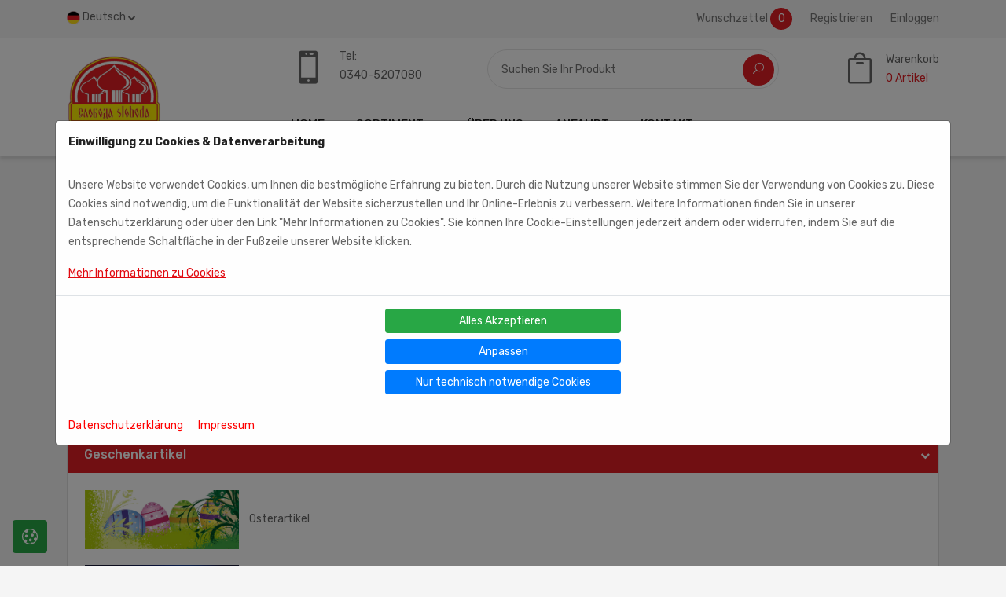

--- FILE ---
content_type: text/html; charset=UTF-8
request_url: https://www.sloboda-shop.de/category/22
body_size: 8842
content:
<!DOCTYPE html>
<html class="no-js" lang="de">
	<head>
		<meta charset="utf-8">
		<meta http-equiv="X-UA-Compatible" content="IE=edge">
		<title>Sortiment</title>
		<meta name="description" content="Russischer Online Shop in Deutschland. Russische Spezialitäten, viele verschiedene Produkte. Genießen Sie harmlose Online-Bestellungen zu Hause.">
		<meta name="keywords" content="Russischer, Online, Shop, Russisch, Russische, Spezialitäten, Ernährung, Lebensmittel, Fleischprodukte, Fleisch, Fischprodukte, Fisch, Milchprodukte, Milch, Konserven, Getreide, Nudeln, Pelmeni, Getränke, Haushalt, Kleidung, Kosmetik, Kräuter, Soucen, Süßigkeiten, Obst, Tee, Sousen, Würstchen, Wurst, Kekse, Tee, Kaffee, Matroschka, Dessau, Roßlau, Sloboda, Onlineshop, Русские, товары, Германии, продукты, питания, продовольствие, съестные, припасы, пищевые, провизия, русские, фирменные, блюда, мясные, рыбные, молочные, консервы, крупы, макаронные, изделия, пельмени, напитки, бытовые, одежда, косметика, зелень, сладости, фрукты, соус, колбаски, колбаса, печенье, чай, кофе, матрешка, Дессау, Рослау, Слобода, интернет, магазин, Слобода, Онлайн, Магазин">
		<meta name="viewport" content="width=device-width, initial-scale=1">
		<link rel="icon" type="image/png" href="/views/assets/images/favicon.png">
		<link rel="apple-touch-icon" sizes="180x180" href="/views/assets/images/apple-touch-icon.png">
		<link href="/views/assets/css/bootstrap.min.css" rel="stylesheet">
		<link href="/views/assets/css/font-awesome.min.css" rel="stylesheet">
		<link href="/views/assets/css/elegent.min.css" rel="stylesheet">
		<link href="/views/assets/css/plugins.css" rel="stylesheet">
		<link href="/views/assets/css/helper.css" rel="stylesheet">
		<link href="/views/assets/css/main.css" rel="stylesheet">
		<link href="/views/css/style.css" rel="stylesheet">
		<script src="/views/assets/js/vendor/modernizr-2.8.3.min.js"></script>
		<script src="/views/js/shop.min.js" defer></script>
	</head>
	<body>
		<header>
			<div class="header-top pt-10 pb-10 pt-lg-10 pb-lg-10 pt-md-10 pb-md-10">
				<div class="container">
					<div class="row">
						<div class="col-lg-6 col-md-6 col-sm-6 col-xs-12 text-center text-sm-left">
							
							<div class="lang-currency-dropdown">
								<ul>
									<li> <a href="#"><img class="_lang" src="/views/assets/images/de.png" alt="de"> Deutsch <i class="fa fa-chevron-down"></i></a>
									<ul>
										<li><a href="https://www.sloboda-shop.de/language/ru"><img class="_lang" src="/views/assets/images/ru.png" alt="ru"> Русский</a></li>
									</ul>
								</li>
															</ul>
						</div>
						
					</div>
					<div class="col-lg-6 col-md-6 col-sm-6 col-xs-12  text-center text-sm-right">
						
						<div class="header-top-menu">
							<ul>
																<li><a href="https://www.sloboda-shop.de/wunschliste">Wunschzettel
									<span class="_wunschliste_anzahl">0</span>
								</a></li>
																<li><a href="https://www.sloboda-shop.de/registration">Registrieren</a></li>
								<li><a href="https://www.sloboda-shop.de/my_account_login">Einloggen</a></li>
															</ul>
						</div>
						
					</div>
				</div>
			</div>
		</div>
		
		<div class="header-bottom header-bottom-one header-sticky _vis-sticky">
			<div class="container">
				<div class="row">
					<div class="col-md-3 col-sm-12 col-xs-12 text-lg-left text-md-center text-sm-center">
						<div class="logo mt-15 mb-15">
							<a href="https://www.sloboda-shop.de">
								<img src="/views/assets/images/logo.png" class="img-fluid _logo" alt="sloboda">
							</a>
						</div>
						
					</div>
					<div class="col-md-9 col-sm-12 col-xs-12">
						<div class="menubar-top d-flex justify-content-between align-items-center flex-sm-wrap flex-md-wrap flex-lg-nowrap mt-sm-15">
							<div class="header-contact d-flex">
								<div class="phone-icon">
									<span class="icon_mobile _vicon_mobile"></span>
									
								</div>
								<div class="phone-number">
									Tel: <span class="number">0340-5207080</span>
								</div>
							</div>
							<div class="header-advance-search">
								<form action="https://www.sloboda-shop.de/suchergebnisse">
									<input type="search" name="search" placeholder="Suchen Sie Ihr Produkt">
									<button><span class="icon_search"></span></button>
								</form>
							</div>
							<div class="shopping-cart" id="shopping-cart">
								<a href="https://www.sloboda-shop.de/warenkorb">
									<div class="cart-icon d-inline-block">
										<span class="icon_bag_alt"></span>
									</div>
									<div class="cart-info d-inline-block">
										<p>Warenkorb
											<span class="_warenkorb_anzahl">
												<span>0</span>
												Artikel
											</span>
										</p>
									</div>
								</a>
							</div>
						</div>
						<div class="main-menu">
							<nav>
								<ul>
									<li>
										<a href="/">HOME</a>
									</li>
									<li class="menu-item-has-children"><a href="https://www.sloboda-shop.de/category/0 ">SORTIMENT</a>
									<ul class="mega-menu three-column _mega-menu">
										<li><a href='/category/18#nr_18'>Fans und Sammler</a></li><li><a href='/category/1#nr_1'>Fisch und Fischerzeugnisse</a></li><li><a href='/category/22#nr_22'>Geschenkartikel</a></li><li><a href='/category/25#nr_25'>Getränke</a></li><li><a href='/category/8#nr_8'>Getreide</a></li><li><a href='/category/6#nr_6'>Gewürze</a></li><li><a href='/category/30#nr_30'>Greenway</a></li><li><a href='/category/13#nr_13'>Haushalt</a></li><li><a href='/category/28#nr_28'>Heimtextil</a></li><li><a href='/category/26#nr_26'>Honig</a></li><li><a href='/category/29#nr_29'>Kalender 2021</a></li><li><a href='/category/4#nr_4'>Konserven</a></li><li><a href='/category/16#nr_16'>Kosmetik</a></li><li><a href='/category/27#nr_27'>Kuchen</a></li><li><a href='/category/2#nr_2'>Milchprodukte</a></li><li><a href='/category/20#nr_20'>Pflanzenöle</a></li><li><a href='/category/15#nr_15'>Religion</a></li><li><a href='/category/5#nr_5'>Saucen</a></li><li><a href='/category/9#nr_9'>Sonnenblumenkerne</a></li><li><a href='/category/14#nr_14'>Souvenirs</a></li><li><a href='/category/7#nr_7'>Süßwaren</a></li><li><a href='/category/10#nr_10'>Tee</a></li><li><a href='/category/3#nr_3'>Wurst</a></li>									</ul>
								</li>
								<li>
									<a href="https://www.sloboda-shop.de/uber_uns">ÜBER UNS</a>
								</li>
								<li>
									<a href="https://www.sloboda-shop.de/anfahrt">ANFAHRT</a>
								</li>
								<li>
									<a href="https://www.sloboda-shop.de/contact">KONTAKT</a>
								</li>
							</ul>
						</nav>
					</div>
					
				</div>
				<div class="col-12">
					
					<div class="mobile-menu d-block d-lg-none"></div>
				</div>
			</div>
		</div>
	</div>
</header>
<div class="mobil-wrapp">
	<nav class="navbar navbar-light bg-light mobil">
		<a class="navbar-brand" href="https://www.sloboda-shop.de">
			<img src="/views/assets/images/logo.png" class="img-fluid nav-logo" alt="sloboda">
		</a>
		<div class="lang-currency-dropdown">
						<ul>
				<li> <a href="#"><img class="_lang" src="/views/assets/images/de.png" alt="de"> Deutsch <i class="fa fa-chevron-down"></i></a>
				<ul>
					<li><a href="https://www.sloboda-shop.de/language/ru"><img class="_lang" src="/views/assets/images/ru.png" alt="ru"> Русский</a></li>
				</ul>
			</li>
		</ul>
	</div>
	<button class="navbar-toggler" type="button" data-toggle="collapse" data-target="#navbarsExample01" aria-controls="navbarsExample01" aria-expanded="false" aria-label="Toggle navigation">
	<span class="navbar-toggler-icon"></span>
	</button>
	<div class="collapse navbar-collapse" id="navbarsExample01">
		<div class="header-advance-search">
			<form action="https://www.sloboda-shop.de/suchergebnisse">
				<input type="search" name="search" placeholder="Suchen Sie Ihr Produkt">
				<button><span class="icon_search"></span></button>
			</form>
		</div>
		<ul class="navbar-nav mr-auto text-sm-right top-m">
			<li class="nav-item active"><a class="nav-link" href="https://www.sloboda-shop.de/warenkorb">
				<div class="cart-icon d-inline-block">
					<span class="icon_bag_alt"></span>
				</div>
				<div class="cart-info d-inline-block">
					<p>Warenkorb
						<span class="_warenkorb_anzahl">
							<span>0</span>
							Artikel
						</span>
					</p>
				</div>
			</a>
		</li>
		<li class="nav-item active"><a class="nav-link" href="https://www.sloboda-shop.de/wunschliste">Wunschzettel
			<span class="_wunschliste_anzahl">0</span>
		</a>
	</li>
			<li class="nav-item active"><a class="nav-link" href="https://www.sloboda-shop.de/my_account_login">Einloggen</a></li>
	<li class="nav-item active"><a class="nav-link" href="https://www.sloboda-shop.de/registration">Registrieren</a></li>
	</ul>
<ul class="navbar-nav mr-auto">
	<li class="nav-item active">
		<a class="nav-link" href="/">HOME</a>
	</li>
	<li class="nav-item dropdown active">
		<a href="https://www.sloboda-shop.de/category/0" class="nav-link dropdown-toggle" id="dropdown01" data-toggle="dropdown" aria-haspopup="true" aria-expanded="false">SORTIMENT</a>
		<div class="dropdown-menu" aria-labelledby="dropdown01">
			
			<a class='dropdown-item' href='/category/18#nr_18'>Fans und Sammler</a><a class='dropdown-item' href='/category/1#nr_1'>Fisch und Fischerzeugnisse</a><a class='dropdown-item' href='/category/22#nr_22'>Geschenkartikel</a><a class='dropdown-item' href='/category/25#nr_25'>Getränke</a><a class='dropdown-item' href='/category/8#nr_8'>Getreide</a><a class='dropdown-item' href='/category/6#nr_6'>Gewürze</a><a class='dropdown-item' href='/category/30#nr_30'>Greenway</a><a class='dropdown-item' href='/category/13#nr_13'>Haushalt</a><a class='dropdown-item' href='/category/28#nr_28'>Heimtextil</a><a class='dropdown-item' href='/category/26#nr_26'>Honig</a><a class='dropdown-item' href='/category/29#nr_29'>Kalender 2021</a><a class='dropdown-item' href='/category/4#nr_4'>Konserven</a><a class='dropdown-item' href='/category/16#nr_16'>Kosmetik</a><a class='dropdown-item' href='/category/27#nr_27'>Kuchen</a><a class='dropdown-item' href='/category/2#nr_2'>Milchprodukte</a><a class='dropdown-item' href='/category/20#nr_20'>Pflanzenöle</a><a class='dropdown-item' href='/category/15#nr_15'>Religion</a><a class='dropdown-item' href='/category/5#nr_5'>Saucen</a><a class='dropdown-item' href='/category/9#nr_9'>Sonnenblumenkerne</a><a class='dropdown-item' href='/category/14#nr_14'>Souvenirs</a><a class='dropdown-item' href='/category/7#nr_7'>Süßwaren</a><a class='dropdown-item' href='/category/10#nr_10'>Tee</a><a class='dropdown-item' href='/category/3#nr_3'>Wurst</a>		</div>
	</li>
	<li class="nav-item active">
		<a class="nav-link" href="https://www.sloboda-shop.de/uber_uns">ÜBER UNS</a>
	</li>
	<li class="nav-item active">
		<a class="nav-link" href="https://www.sloboda-shop.de/anfahrt">ANFAHRT</a>
	</li>
	<li class="nav-item active">
		<a class="nav-link" href="https://www.sloboda-shop.de/contact">KONTAKT</a>
	</li>
</ul>
</div>
</nav>
</div>
<div class="breadcrumb-area mb-50">
	<div class="container">
		<div class="row">
			<div class="col">
				<div class="breadcrumb-container">
					<ul>
						<li><a href="/"><i class="fa fa-home"></i> Home</a></li>
						<li><a href="https://www.sloboda-shop.de/category/0 ">Sortiment</a></li>
						<li class="active">Kategorien</li>
					</ul>
				</div>
			</div>
		</div>
	</div>
</div>


<div class="faq-area page-content mb-50 _content_wrapp">
	<div class="container">
		<h3 class="contact-page-title">Sortiment</h3>
		<div class="row">
			<div class="col-lg-12">
				<div class="faq-wrapper">
					<div id="accordion">
												<div id="nr_18" class="ank"></div>
						<div class="card">
							
							<div class="card-header" id="headingOne_1">
								<h5 class="mb-0">
								<button class="btn btn-link collapsed" data-toggle="collapse"
								data-target="#collapseOne_1"
								aria-expanded="false" aria-controls="collapseOne_1">
								Fans und Sammler <span> <i class="fa fa-chevron-down"></i>
								<i class="fa fa-chevron-up"></i> </span>
								</button>
								</h5>
							</div>
							<div id="collapseOne_1" class="collapse " aria-labelledby="headingOne_1"
								data-parent="#accordion">
								<div class="card-body">
																		<p>
										<a class="mr-2" href="https://www.sloboda-shop.de/untercategory/52 "><img src="/resource/untercategorien_img/1595874078_sammler.jpg" alt=""></a>
										<a href="https://www.sloboda-shop.de/untercategory/52 ">Fan- und Sammelartikel</a>
									</p>
																	</div>
							</div>
						</div>
												<div id="nr_1" class="ank"></div>
						<div class="card">
							
							<div class="card-header" id="headingOne_2">
								<h5 class="mb-0">
								<button class="btn btn-link collapsed" data-toggle="collapse"
								data-target="#collapseOne_2"
								aria-expanded="false" aria-controls="collapseOne_2">
								Fisch und Fischerzeugnisse <span> <i class="fa fa-chevron-down"></i>
								<i class="fa fa-chevron-up"></i> </span>
								</button>
								</h5>
							</div>
							<div id="collapseOne_2" class="collapse " aria-labelledby="headingOne_2"
								data-parent="#accordion">
								<div class="card-body">
																		<p>
										<a class="mr-2" href="https://www.sloboda-shop.de/untercategory/1 "><img src="/resource/untercategorien_img/1592141327_smock-fisch.jpg" alt=""></a>
										<a href="https://www.sloboda-shop.de/untercategory/1 ">Geräucherter / getrockneter Fisch</a>
									</p>
																		<p>
										<a class="mr-2" href="https://www.sloboda-shop.de/untercategory/3 "><img src="/resource/untercategorien_img/1592143372_kaviar.jpg" alt=""></a>
										<a href="https://www.sloboda-shop.de/untercategory/3 ">Kaviar</a>
									</p>
																	</div>
							</div>
						</div>
												<div id="nr_22" class="ank"></div>
						<div class="card">
							
							<div class="card-header" id="headingOne_3">
								<h5 class="mb-0">
								<button class="btn btn-link collapsed" data-toggle="collapse"
								data-target="#collapseOne_3"
								aria-expanded="true" aria-controls="collapseOne_3">
								Geschenkartikel <span> <i class="fa fa-chevron-down"></i>
								<i class="fa fa-chevron-up"></i> </span>
								</button>
								</h5>
							</div>
							<div id="collapseOne_3" class="collapse show" aria-labelledby="headingOne_3"
								data-parent="#accordion">
								<div class="card-body">
																		<p>
										<a class="mr-2" href="https://www.sloboda-shop.de/untercategory/30 "><img src="/resource/untercategorien_img/1592515032_ostern.jpg" alt=""></a>
										<a href="https://www.sloboda-shop.de/untercategory/30 ">Osterartikel</a>
									</p>
																		<p>
										<a class="mr-2" href="https://www.sloboda-shop.de/untercategory/29 "><img src="/resource/untercategorien_img/1592514426_weinachten.jpg" alt=""></a>
										<a href="https://www.sloboda-shop.de/untercategory/29 ">Weihnachtsartikel</a>
									</p>
																	</div>
							</div>
						</div>
												<div id="nr_25" class="ank"></div>
						<div class="card">
							
							<div class="card-header" id="headingOne_4">
								<h5 class="mb-0">
								<button class="btn btn-link collapsed" data-toggle="collapse"
								data-target="#collapseOne_4"
								aria-expanded="false" aria-controls="collapseOne_4">
								Getränke <span> <i class="fa fa-chevron-down"></i>
								<i class="fa fa-chevron-up"></i> </span>
								</button>
								</h5>
							</div>
							<div id="collapseOne_4" class="collapse " aria-labelledby="headingOne_4"
								data-parent="#accordion">
								<div class="card-body">
																		<p>
										<a class="mr-2" href="https://www.sloboda-shop.de/untercategory/35 "><img src="/resource/untercategorien_img/1592520833_alk.jpg" alt=""></a>
										<a href="https://www.sloboda-shop.de/untercategory/35 ">Alkoholische Getränke</a>
									</p>
																		<p>
										<a class="mr-2" href="https://www.sloboda-shop.de/untercategory/36 "><img src="/resource/untercategorien_img/1592546603_soft.jpg" alt=""></a>
										<a href="https://www.sloboda-shop.de/untercategory/36 ">Erfrischungsgetränke</a>
									</p>
																		<p>
										<a class="mr-2" href="https://www.sloboda-shop.de/untercategory/37 "><img src="/resource/untercategorien_img/1592688732_saft.jpg" alt=""></a>
										<a href="https://www.sloboda-shop.de/untercategory/37 ">Säfte</a>
									</p>
																	</div>
							</div>
						</div>
												<div id="nr_8" class="ank"></div>
						<div class="card">
							
							<div class="card-header" id="headingOne_5">
								<h5 class="mb-0">
								<button class="btn btn-link collapsed" data-toggle="collapse"
								data-target="#collapseOne_5"
								aria-expanded="false" aria-controls="collapseOne_5">
								Getreide <span> <i class="fa fa-chevron-down"></i>
								<i class="fa fa-chevron-up"></i> </span>
								</button>
								</h5>
							</div>
							<div id="collapseOne_5" class="collapse " aria-labelledby="headingOne_5"
								data-parent="#accordion">
								<div class="card-body">
																		<p>
										<a class="mr-2" href="https://www.sloboda-shop.de/untercategory/51 "><img src="/resource/untercategorien_img/1594584291_getr.jpg" alt=""></a>
										<a href="https://www.sloboda-shop.de/untercategory/51 ">Getreide</a>
									</p>
																		<p>
										<a class="mr-2" href="https://www.sloboda-shop.de/untercategory/32 "><img src="/resource/untercategorien_img/1592516555_nudeln.jpg" alt=""></a>
										<a href="https://www.sloboda-shop.de/untercategory/32 ">Nudeln &amp; Fertiggerichte</a>
									</p>
																		<p>
										<a class="mr-2" href="https://www.sloboda-shop.de/untercategory/31 "><img src="/resource/untercategorien_img/1592515687_mehl.jpg" alt=""></a>
										<a href="https://www.sloboda-shop.de/untercategory/31 ">Pulverprodukte</a>
									</p>
																	</div>
							</div>
						</div>
												<div id="nr_6" class="ank"></div>
						<div class="card">
							
							<div class="card-header" id="headingOne_6">
								<h5 class="mb-0">
								<button class="btn btn-link collapsed" data-toggle="collapse"
								data-target="#collapseOne_6"
								aria-expanded="false" aria-controls="collapseOne_6">
								Gewürze <span> <i class="fa fa-chevron-down"></i>
								<i class="fa fa-chevron-up"></i> </span>
								</button>
								</h5>
							</div>
							<div id="collapseOne_6" class="collapse " aria-labelledby="headingOne_6"
								data-parent="#accordion">
								<div class="card-body">
																		<p>
										<a class="mr-2" href="https://www.sloboda-shop.de/untercategory/23 "><img src="/resource/untercategorien_img/1592494676_gewurze.jpg" alt=""></a>
										<a href="https://www.sloboda-shop.de/untercategory/23 ">Gewürze</a>
									</p>
																	</div>
							</div>
						</div>
												<div id="nr_30" class="ank"></div>
						<div class="card">
							
							<div class="card-header" id="headingOne_7">
								<h5 class="mb-0">
								<button class="btn btn-link collapsed" data-toggle="collapse"
								data-target="#collapseOne_7"
								aria-expanded="false" aria-controls="collapseOne_7">
								Greenway <span> <i class="fa fa-chevron-down"></i>
								<i class="fa fa-chevron-up"></i> </span>
								</button>
								</h5>
							</div>
							<div id="collapseOne_7" class="collapse " aria-labelledby="headingOne_7"
								data-parent="#accordion">
								<div class="card-body">
																		<p>
										<a class="mr-2" href="https://www.sloboda-shop.de/untercategory/56 "><img src="/resource/untercategorien_img/16-06-2021__12-06-29_1.jpg" alt=""></a>
										<a href="https://www.sloboda-shop.de/untercategory/56 ">Greenway</a>
									</p>
																	</div>
							</div>
						</div>
												<div id="nr_13" class="ank"></div>
						<div class="card">
							
							<div class="card-header" id="headingOne_8">
								<h5 class="mb-0">
								<button class="btn btn-link collapsed" data-toggle="collapse"
								data-target="#collapseOne_8"
								aria-expanded="false" aria-controls="collapseOne_8">
								Haushalt <span> <i class="fa fa-chevron-down"></i>
								<i class="fa fa-chevron-up"></i> </span>
								</button>
								</h5>
							</div>
							<div id="collapseOne_8" class="collapse " aria-labelledby="headingOne_8"
								data-parent="#accordion">
								<div class="card-body">
																		<p>
										<a class="mr-2" href="https://www.sloboda-shop.de/untercategory/18 "><img src="/resource/untercategorien_img/1592486581_Geschirr.jpg" alt=""></a>
										<a href="https://www.sloboda-shop.de/untercategory/18 ">Geschirr / Haushaltsware</a>
									</p>
																	</div>
							</div>
						</div>
												<div id="nr_28" class="ank"></div>
						<div class="card">
							
							<div class="card-header" id="headingOne_9">
								<h5 class="mb-0">
								<button class="btn btn-link collapsed" data-toggle="collapse"
								data-target="#collapseOne_9"
								aria-expanded="false" aria-controls="collapseOne_9">
								Heimtextil <span> <i class="fa fa-chevron-down"></i>
								<i class="fa fa-chevron-up"></i> </span>
								</button>
								</h5>
							</div>
							<div id="collapseOne_9" class="collapse " aria-labelledby="headingOne_9"
								data-parent="#accordion">
								<div class="card-body">
																		<p>
										<a class="mr-2" href="https://www.sloboda-shop.de/untercategory/54 "><img src="/resource/untercategorien_img/31-03-2022__08-03-38_fbc8f321c4a43792c62a1ceb5d90b89f-f (1).png" alt=""></a>
										<a href="https://www.sloboda-shop.de/untercategory/54 ">T-Shirts / Matrosenhemd</a>
									</p>
																	</div>
							</div>
						</div>
												<div id="nr_26" class="ank"></div>
						<div class="card">
							
							<div class="card-header" id="headingOne_10">
								<h5 class="mb-0">
								<button class="btn btn-link collapsed" data-toggle="collapse"
								data-target="#collapseOne_10"
								aria-expanded="false" aria-controls="collapseOne_10">
								Honig <span> <i class="fa fa-chevron-down"></i>
								<i class="fa fa-chevron-up"></i> </span>
								</button>
								</h5>
							</div>
							<div id="collapseOne_10" class="collapse " aria-labelledby="headingOne_10"
								data-parent="#accordion">
								<div class="card-body">
																		<p>
										<a class="mr-2" href="https://www.sloboda-shop.de/untercategory/41 "><img src="/resource/untercategorien_img/1592835742_bine-honig.jpg" alt=""></a>
										<a href="https://www.sloboda-shop.de/untercategory/41 ">Honig</a>
									</p>
																	</div>
							</div>
						</div>
												<div id="nr_29" class="ank"></div>
						<div class="card">
							
							<div class="card-header" id="headingOne_11">
								<h5 class="mb-0">
								<button class="btn btn-link collapsed" data-toggle="collapse"
								data-target="#collapseOne_11"
								aria-expanded="false" aria-controls="collapseOne_11">
								Kalender 2021 <span> <i class="fa fa-chevron-down"></i>
								<i class="fa fa-chevron-up"></i> </span>
								</button>
								</h5>
							</div>
							<div id="collapseOne_11" class="collapse " aria-labelledby="headingOne_11"
								data-parent="#accordion">
								<div class="card-body">
																		<p>
										<a class="mr-2" href="https://www.sloboda-shop.de/untercategory/55 "><img src="/resource/untercategorien_img/14-10-2020__08-10-27_kalender.jpg" alt=""></a>
										<a href="https://www.sloboda-shop.de/untercategory/55 ">Kalender 2021</a>
									</p>
																	</div>
							</div>
						</div>
												<div id="nr_4" class="ank"></div>
						<div class="card">
							
							<div class="card-header" id="headingOne_12">
								<h5 class="mb-0">
								<button class="btn btn-link collapsed" data-toggle="collapse"
								data-target="#collapseOne_12"
								aria-expanded="false" aria-controls="collapseOne_12">
								Konserven <span> <i class="fa fa-chevron-down"></i>
								<i class="fa fa-chevron-up"></i> </span>
								</button>
								</h5>
							</div>
							<div id="collapseOne_12" class="collapse " aria-labelledby="headingOne_12"
								data-parent="#accordion">
								<div class="card-body">
																		<p>
										<a class="mr-2" href="https://www.sloboda-shop.de/untercategory/10 "><img src="/resource/untercategorien_img/1592156392_einggur.jpg" alt=""></a>
										<a href="https://www.sloboda-shop.de/untercategory/10 ">Eingelegte Gurken</a>
									</p>
																		<p>
										<a class="mr-2" href="https://www.sloboda-shop.de/untercategory/11 "><img src="/resource/untercategorien_img/1592157278_eingsalate.jpg" alt=""></a>
										<a href="https://www.sloboda-shop.de/untercategory/11 ">Eingelegte Salate</a>
									</p>
																		<p>
										<a class="mr-2" href="https://www.sloboda-shop.de/untercategory/9 "><img src="/resource/untercategorien_img/1592156164_eingtomat.jpg" alt=""></a>
										<a href="https://www.sloboda-shop.de/untercategory/9 ">Eingelegte Tomaten</a>
									</p>
																		<p>
										<a class="mr-2" href="https://www.sloboda-shop.de/untercategory/2 "><img src="/resource/untercategorien_img/1592143123_schprots.jpg" alt=""></a>
										<a href="https://www.sloboda-shop.de/untercategory/2 ">Fischkonserven</a>
									</p>
																		<p>
										<a class="mr-2" href="https://www.sloboda-shop.de/untercategory/8 "><img src="/resource/untercategorien_img/14-10-2020__08-10-17_fleisch.jpg" alt=""></a>
										<a href="https://www.sloboda-shop.de/untercategory/8 ">Fleischkonserven</a>
									</p>
																		<p>
										<a class="mr-2" href="https://www.sloboda-shop.de/untercategory/12 "><img src="/resource/untercategorien_img/1592158001_marpil.jpg" alt=""></a>
										<a href="https://www.sloboda-shop.de/untercategory/12 ">Marinierte Pilze / Oliven</a>
									</p>
																	</div>
							</div>
						</div>
												<div id="nr_16" class="ank"></div>
						<div class="card">
							
							<div class="card-header" id="headingOne_13">
								<h5 class="mb-0">
								<button class="btn btn-link collapsed" data-toggle="collapse"
								data-target="#collapseOne_13"
								aria-expanded="false" aria-controls="collapseOne_13">
								Kosmetik <span> <i class="fa fa-chevron-down"></i>
								<i class="fa fa-chevron-up"></i> </span>
								</button>
								</h5>
							</div>
							<div id="collapseOne_13" class="collapse " aria-labelledby="headingOne_13"
								data-parent="#accordion">
								<div class="card-body">
																		<p>
										<a class="mr-2" href="https://www.sloboda-shop.de/untercategory/43 "><img src="/resource/untercategorien_img/1593848535_gesicht.jpg" alt=""></a>
										<a href="https://www.sloboda-shop.de/untercategory/43 ">Gesichtspflege</a>
									</p>
																		<p>
										<a class="mr-2" href="https://www.sloboda-shop.de/untercategory/44 "><img src="/resource/untercategorien_img/1593848855_haare.jpg" alt=""></a>
										<a href="https://www.sloboda-shop.de/untercategory/44 ">Haarpflege</a>
									</p>
																		<p>
										<a class="mr-2" href="https://www.sloboda-shop.de/untercategory/49 "><img src="/resource/untercategorien_img/1593850408_kosm-ger.jpg" alt=""></a>
										<a href="https://www.sloboda-shop.de/untercategory/49 ">Kosmetikgeräte &amp; Zubehör</a>
									</p>
																		<p>
										<a class="mr-2" href="https://www.sloboda-shop.de/untercategory/45 "><img src="/resource/untercategorien_img/1593849290_korp.jpg" alt=""></a>
										<a href="https://www.sloboda-shop.de/untercategory/45 ">Körperpflege</a>
									</p>
																		<p>
										<a class="mr-2" href="https://www.sloboda-shop.de/untercategory/46 "><img src="/resource/untercategorien_img/1593849538_parf.jpg" alt=""></a>
										<a href="https://www.sloboda-shop.de/untercategory/46 ">Parfum</a>
									</p>
																	</div>
							</div>
						</div>
												<div id="nr_27" class="ank"></div>
						<div class="card">
							
							<div class="card-header" id="headingOne_14">
								<h5 class="mb-0">
								<button class="btn btn-link collapsed" data-toggle="collapse"
								data-target="#collapseOne_14"
								aria-expanded="false" aria-controls="collapseOne_14">
								Kuchen <span> <i class="fa fa-chevron-down"></i>
								<i class="fa fa-chevron-up"></i> </span>
								</button>
								</h5>
							</div>
							<div id="collapseOne_14" class="collapse " aria-labelledby="headingOne_14"
								data-parent="#accordion">
								<div class="card-body">
																		<p>
										<a class="mr-2" href="https://www.sloboda-shop.de/untercategory/42 "><img src="/resource/untercategorien_img/1592836658_cake.jpg" alt=""></a>
										<a href="https://www.sloboda-shop.de/untercategory/42 ">Kuchen</a>
									</p>
																	</div>
							</div>
						</div>
												<div id="nr_2" class="ank"></div>
						<div class="card">
							
							<div class="card-header" id="headingOne_15">
								<h5 class="mb-0">
								<button class="btn btn-link collapsed" data-toggle="collapse"
								data-target="#collapseOne_15"
								aria-expanded="false" aria-controls="collapseOne_15">
								Milchprodukte <span> <i class="fa fa-chevron-down"></i>
								<i class="fa fa-chevron-up"></i> </span>
								</button>
								</h5>
							</div>
							<div id="collapseOne_15" class="collapse " aria-labelledby="headingOne_15"
								data-parent="#accordion">
								<div class="card-body">
																		<p>
										<a class="mr-2" href="https://www.sloboda-shop.de/untercategory/5 "><img src="/resource/untercategorien_img/1592145305_kase.jpg" alt=""></a>
										<a href="https://www.sloboda-shop.de/untercategory/5 ">Käse</a>
									</p>
																		<p>
										<a class="mr-2" href="https://www.sloboda-shop.de/untercategory/4 "><img src="/resource/untercategorien_img/1592145016_kondesmilch.jpg" alt=""></a>
										<a href="https://www.sloboda-shop.de/untercategory/4 ">Milchkonserven</a>
									</p>
																	</div>
							</div>
						</div>
												<div id="nr_20" class="ank"></div>
						<div class="card">
							
							<div class="card-header" id="headingOne_16">
								<h5 class="mb-0">
								<button class="btn btn-link collapsed" data-toggle="collapse"
								data-target="#collapseOne_16"
								aria-expanded="false" aria-controls="collapseOne_16">
								Pflanzenöle <span> <i class="fa fa-chevron-down"></i>
								<i class="fa fa-chevron-up"></i> </span>
								</button>
								</h5>
							</div>
							<div id="collapseOne_16" class="collapse " aria-labelledby="headingOne_16"
								data-parent="#accordion">
								<div class="card-body">
																		<p>
										<a class="mr-2" href="https://www.sloboda-shop.de/untercategory/13 "><img src="/resource/untercategorien_img/1592160192_sonnenole.jpg" alt=""></a>
										<a href="https://www.sloboda-shop.de/untercategory/13 ">Sonnenblumenöle</a>
									</p>
																	</div>
							</div>
						</div>
												<div id="nr_5" class="ank"></div>
						<div class="card">
							
							<div class="card-header" id="headingOne_17">
								<h5 class="mb-0">
								<button class="btn btn-link collapsed" data-toggle="collapse"
								data-target="#collapseOne_17"
								aria-expanded="false" aria-controls="collapseOne_17">
								Saucen <span> <i class="fa fa-chevron-down"></i>
								<i class="fa fa-chevron-up"></i> </span>
								</button>
								</h5>
							</div>
							<div id="collapseOne_17" class="collapse " aria-labelledby="headingOne_17"
								data-parent="#accordion">
								<div class="card-body">
																		<p>
										<a class="mr-2" href="https://www.sloboda-shop.de/untercategory/22 "><img src="/resource/untercategorien_img/1592492815_ketchup.jpg" alt=""></a>
										<a href="https://www.sloboda-shop.de/untercategory/22 ">Ketchup / Adjika</a>
									</p>
																		<p>
										<a class="mr-2" href="https://www.sloboda-shop.de/untercategory/20 "><img src="/resource/untercategorien_img/1592490897_mayo.jpg" alt=""></a>
										<a href="https://www.sloboda-shop.de/untercategory/20 ">Mayonnaise</a>
									</p>
																	</div>
							</div>
						</div>
												<div id="nr_9" class="ank"></div>
						<div class="card">
							
							<div class="card-header" id="headingOne_18">
								<h5 class="mb-0">
								<button class="btn btn-link collapsed" data-toggle="collapse"
								data-target="#collapseOne_18"
								aria-expanded="false" aria-controls="collapseOne_18">
								Sonnenblumenkerne <span> <i class="fa fa-chevron-down"></i>
								<i class="fa fa-chevron-up"></i> </span>
								</button>
								</h5>
							</div>
							<div id="collapseOne_18" class="collapse " aria-labelledby="headingOne_18"
								data-parent="#accordion">
								<div class="card-body">
																		<p>
										<a class="mr-2" href="https://www.sloboda-shop.de/untercategory/38 "><img src="/resource/untercategorien_img/1592557189_kurbis.jpg" alt=""></a>
										<a href="https://www.sloboda-shop.de/untercategory/38 ">Gebratene Kürbiskerne</a>
									</p>
																		<p>
										<a class="mr-2" href="https://www.sloboda-shop.de/untercategory/15 "><img src="/resource/untercategorien_img/1592467340_sem.jpg" alt=""></a>
										<a href="https://www.sloboda-shop.de/untercategory/15 ">Gebratene Samen</a>
									</p>
																	</div>
							</div>
						</div>
												<div id="nr_14" class="ank"></div>
						<div class="card">
							
							<div class="card-header" id="headingOne_19">
								<h5 class="mb-0">
								<button class="btn btn-link collapsed" data-toggle="collapse"
								data-target="#collapseOne_19"
								aria-expanded="false" aria-controls="collapseOne_19">
								Souvenirs <span> <i class="fa fa-chevron-down"></i>
								<i class="fa fa-chevron-up"></i> </span>
								</button>
								</h5>
							</div>
							<div id="collapseOne_19" class="collapse " aria-labelledby="headingOne_19"
								data-parent="#accordion">
								<div class="card-body">
																		<p>
										<a class="mr-2" href="https://www.sloboda-shop.de/untercategory/19 "><img src="/resource/untercategorien_img/1592486804_matr.jpg" alt=""></a>
										<a href="https://www.sloboda-shop.de/untercategory/19 ">Matroschka / Stehaufpuppe</a>
									</p>
																		<p>
										<a class="mr-2" href="https://www.sloboda-shop.de/untercategory/53 "><img src="/resource/untercategorien_img/1596736734_chess.jpg" alt=""></a>
										<a href="https://www.sloboda-shop.de/untercategory/53 ">Spiele / Spielzeuge</a>
									</p>
																	</div>
							</div>
						</div>
												<div id="nr_7" class="ank"></div>
						<div class="card">
							
							<div class="card-header" id="headingOne_20">
								<h5 class="mb-0">
								<button class="btn btn-link collapsed" data-toggle="collapse"
								data-target="#collapseOne_20"
								aria-expanded="false" aria-controls="collapseOne_20">
								Süßwaren <span> <i class="fa fa-chevron-down"></i>
								<i class="fa fa-chevron-up"></i> </span>
								</button>
								</h5>
							</div>
							<div id="collapseOne_20" class="collapse " aria-labelledby="headingOne_20"
								data-parent="#accordion">
								<div class="card-body">
																		<p>
										<a class="mr-2" href="https://www.sloboda-shop.de/untercategory/24 "><img src="/resource/untercategorien_img/1592494563_backware.jpg" alt=""></a>
										<a href="https://www.sloboda-shop.de/untercategory/24 ">Gebäck</a>
									</p>
																		<p>
										<a class="mr-2" href="https://www.sloboda-shop.de/untercategory/16 "><img src="/resource/untercategorien_img/1592474237_kekse.jpg" alt=""></a>
										<a href="https://www.sloboda-shop.de/untercategory/16 ">Kekse / Waffeln</a>
									</p>
																		<p>
										<a class="mr-2" href="https://www.sloboda-shop.de/untercategory/26 "><img src="/resource/untercategorien_img/1592496450_konfiture.jpg" alt=""></a>
										<a href="https://www.sloboda-shop.de/untercategory/26 ">Konfitüre</a>
									</p>
																		<p>
										<a class="mr-2" href="https://www.sloboda-shop.de/untercategory/25 "><img src="/resource/untercategorien_img/1593172583_mais-stab.jpg" alt=""></a>
										<a href="https://www.sloboda-shop.de/untercategory/25 ">Maisstäbchen</a>
									</p>
																		<p>
										<a class="mr-2" href="https://www.sloboda-shop.de/untercategory/17 "><img src="/resource/untercategorien_img/1592494130_schokolade.jpg" alt=""></a>
										<a href="https://www.sloboda-shop.de/untercategory/17 ">Schokolade</a>
									</p>
																		<p>
										<a class="mr-2" href="https://www.sloboda-shop.de/untercategory/27 "><img src="/resource/untercategorien_img/1592497055_konfeti.jpg" alt=""></a>
										<a href="https://www.sloboda-shop.de/untercategory/27 ">Süßigkeiten</a>
									</p>
																		<p>
										<a class="mr-2" href="https://www.sloboda-shop.de/untercategory/28 "><img src="/resource/untercategorien_img/1592497664_wein_sus.jpg" alt=""></a>
										<a href="https://www.sloboda-shop.de/untercategory/28 ">Weihnachtssüßigkeiten</a>
									</p>
																	</div>
							</div>
						</div>
												<div id="nr_10" class="ank"></div>
						<div class="card">
							
							<div class="card-header" id="headingOne_21">
								<h5 class="mb-0">
								<button class="btn btn-link collapsed" data-toggle="collapse"
								data-target="#collapseOne_21"
								aria-expanded="false" aria-controls="collapseOne_21">
								Tee <span> <i class="fa fa-chevron-down"></i>
								<i class="fa fa-chevron-up"></i> </span>
								</button>
								</h5>
							</div>
							<div id="collapseOne_21" class="collapse " aria-labelledby="headingOne_21"
								data-parent="#accordion">
								<div class="card-body">
																		<p>
										<a class="mr-2" href="https://www.sloboda-shop.de/untercategory/39 "><img src="/resource/untercategorien_img/1592665241_schwarz_tee.jpg" alt=""></a>
										<a href="https://www.sloboda-shop.de/untercategory/39 ">Tee</a>
									</p>
																	</div>
							</div>
						</div>
												<div id="nr_3" class="ank"></div>
						<div class="card">
							
							<div class="card-header" id="headingOne_22">
								<h5 class="mb-0">
								<button class="btn btn-link collapsed" data-toggle="collapse"
								data-target="#collapseOne_22"
								aria-expanded="false" aria-controls="collapseOne_22">
								Wurst <span> <i class="fa fa-chevron-down"></i>
								<i class="fa fa-chevron-up"></i> </span>
								</button>
								</h5>
							</div>
							<div id="collapseOne_22" class="collapse " aria-labelledby="headingOne_22"
								data-parent="#accordion">
								<div class="card-body">
																		<p>
										<a class="mr-2" href="https://www.sloboda-shop.de/untercategory/6 "><img src="/resource/untercategorien_img/1592145819_ger_wurst.jpg" alt=""></a>
										<a href="https://www.sloboda-shop.de/untercategory/6 ">Geräucherte Wurst</a>
									</p>
																	</div>
							</div>
						</div>
											</div>
				</div>
			</div>
		</div>
	</div>
</div><footer>
	<div class="newsletter-section pt-50 pb-50">
		<div class="container">
			<div class="row">
				<div class="col-lg-4 col-md-12 col-sm-12 mb-sm-20 mb-xs-20">
					<div class="newsletter-title">
						<h1>
						<img src="/views/assets/images/icon-newsletter.png" alt="">
						Newsletter
						</h1>
					</div>
				</div>
				<div class="col-lg-8 col-md-12 col-sm-12">
					<div class="subscription-form-wrapper d-flex flex-wrap flex-sm-nowrap">
						<p class="mb-xs-20">Melden Sie sich für unseren Newsletter an</p>
						<div class="subscription-form">
							<form method="POST" action="https://www.sloboda-shop.de/subscribe_newsletter">
								<input type="hidden" name="_token" value="$2y$10$Q4EuDRf5qk7hKzCR367RiOON0p5O0svMeXcC91KjRwxP5AmJcnnoq">
								<input type="email" id="mc-email" name="email" autocomplete="off" placeholder="Email">
								<button id="newsletter-submit" type="submit"> abonnieren</button>
							</form>
							<div class="mailchimp-alerts newsletter-alerts"></div>
						</div>
					</div>
				</div>
			</div>
		</div>
	</div>
	<div class="social-contact-section pt-50 pb-50">
		<div class="container">
			<div class="row">
				<div class="col-lg-4 col-md-12 order-2 order-md-2 order-sm-2 order-lg-1">
					<div class="social-media-section">
						<h2>Folge uns</h2>
						<div class="social-links">
							<a class="facebook" target="_blank" href="https://www.facebook.com/Laden-Sloboda-392506097855468" data-tooltip="Facebook"><i class="fa fa-facebook"></i></a>
							<a class="instagram" target="_blank" href="https://www.instagram.com/ladensloboda/" data-tooltip="Instagram"><i class="fa fa-instagram"></i></a>
							<a class="ok" target="_blank" href="https://ok.ru/profile/578718030172" data-tooltip="Odnoklassniki"><i class="fa fa-odnoklassniki" aria-hidden="true"></i></a>
						</div>
					</div>
				</div>
				<div class="col-lg-8 col-md-12 order-1 order-md-1 order-sm-1 order-lg-2  mb-sm-50 mb-xs-50">
					<div class="contact-summery">
						<h2>Kontakt</h2>
						<div class="contact-segments d-flex justify-content-between flex-wrap flex-lg-nowrap">
							<div class="single-contact d-flex mb-xs-20">
								<div class="icon">
									<span class="icon_pin_alt"></span>
								</div>
								<div class="contact-info">
									<p>Adresse: <span>Friedrich-Naumann-Str. 9<br />
06844 Dessau-Roßlau</span></p>
								</div>
							</div>
							<div class="single-contact d-flex mb-xs-20">
								<div class="icon">
									<span class="icon_mobile"></span>
								</div>
								<div class="contact-info">
									<p>Telefon: <span>0340-5207080</span></p>
								</div>
							</div>
							<div class="single-contact d-flex">
								<div class="icon">
									<span class="icon_mail_alt"></span>
								</div>
								<div class="contact-info">
									<p>Email: <span>info@sloboda-shop.de</span></p>
								</div>
							</div>
						</div>
					</div>
				</div>
			</div>
		</div>
	</div>
	<div class="footer-navigation-section pt-40 pb-40">
		<div class="container">
			<div class="row">
				<div class="col-lg-3 col-md-3 col-sm-6 col-xs-12 mb-xs-30">
					<div class="single-navigation-section">
						<h3 class="nav-section-title">INFORMATION</h3>
						<ul>
							<li> <a href="https://www.sloboda-shop.de/uber_uns">Über uns</a></li>
							<li> <a href="https://www.sloboda-shop.de/lieferinformationen">Lieferinformationen</a></li>
							<li> <a href="https://www.sloboda-shop.de/zahlungsinformationen">Zahlungsinformationen</a></li>
							<li> <a href="https://www.sloboda-shop.de/batterieentsorgung">Batterieentsorgung</a></li>
						</ul>
					</div>
				</div>
				<div class="col-lg-3 col-md-3 col-sm-6 col-xs-12 mb-xs-30">
					<div class="single-navigation-section">
						<h3 class="nav-section-title">MEIN KONTO</h3>
						<ul>
							<li> <a href="https://www.sloboda-shop.de/my_account">Mein Konto</a></li>
							<li> <a href="https://www.sloboda-shop.de/warenkorb">Warenkorb</a></li>
							<li> <a href="https://www.sloboda-shop.de/wunschliste">Wunschzettel</a></li>
						</ul>
					</div>
				</div>
				<div class="col-lg-3 col-md-3 col-sm-6 col-xs-12 mb-xs-30">
					<div class="single-navigation-section">
						<h3 class="nav-section-title">KUNDENSERVICE</h3>
						<ul>
							<li> <a href="https://www.sloboda-shop.de/anfahrt">ANFAHRT</a></li>
							<li> <a href="https://www.sloboda-shop.de/offnungzeiten">ÖFFNUNGSZEITEN</a></li>
							<li> <a href="https://www.sloboda-shop.de/contact">KONTAKT FORMULAR</a></li>
						</ul>
					</div>
				</div>
				<div class="col-lg-3 col-md-3 col-sm-6 col-xs-12">
					<div class="single-navigation-section">
						<h3 class="nav-section-title">RECHTLICHE HINWEISE</h3>
						<ul>
							<li> <a href="https://www.sloboda-shop.de/agb">AGB</a></li>
							<li> <a href="https://www.sloboda-shop.de/impressum">IMPRESSUM</a></li>
							<li> <a href="https://www.sloboda-shop.de/datenschutz">Datenschutzerklärung</a></li>
							<li> <a href="https://www.sloboda-shop.de/widerrufsbelehrung">Widerrufsbelehrung</a></li>
							<li> <a href="https://www.sloboda-shop.de/cookies_information">Cookies-Informationen</a></li>
						</ul>
					</div>
				</div>
			</div>
		</div>
	</div>
	<div class="copyright-section pt-35 pb-35">
		<div class="container">
			<div class="_zahlungen">
				<p><img src="/views/assets/images/paypal-2.png" class="img-fluid" alt=""></p>
			</div>
			<div class="_copyrigt">
				<p class="copyright-text">&copy; 2026 SLOBODA. Alle Rechte vorbehalten.</p>
			</div>
			<div class="powered">
				<a target="_blank" href="https://wunder-webworld.com/">Website-Entwickler: Wunder-Webworld</a>
			</div>
		</div>
	</div>
	<div hidden id="lout"></div>
</footer>
<div id="cookies_modal_wrapper" data-hidden="">
    <!-- Button trigger modal -->
    <div class="w-25 fixed-bottom mb-3 ml-3">
        <button id="cookies_modal_trigger" title="Cookies & Datenverarbeitung" type="button" class="btn btn-success" data-toggle="modal" data-target="#CookiesModal">
        <svg xmlns="http://www.w3.org/2000/svg" width="20" height="30" fill="currentColor" class="bi bi-cookie" viewBox="0 0 16 16">
            <path d="M6 7.5a1.5 1.5 0 1 1-3 0 1.5 1.5 0 0 1 3 0m4.5.5a1.5 1.5 0 1 0 0-3 1.5 1.5 0 0 0 0 3m-.5 3.5a1.5 1.5 0 1 1-3 0 1.5 1.5 0 0 1 3 0"/>
            <path d="M8 0a7.96 7.96 0 0 0-4.075 1.114q-.245.102-.437.28A8 8 0 1 0 8 0m3.25 14.201a1.5 1.5 0 0 0-2.13.71A7 7 0 0 1 8 15a6.97 6.97 0 0 1-3.845-1.15 1.5 1.5 0 1 0-2.005-2.005A6.97 6.97 0 0 1 1 8c0-1.953.8-3.719 2.09-4.989a1.5 1.5 0 1 0 2.469-1.574A7 7 0 0 1 8 1c1.42 0 2.742.423 3.845 1.15a1.5 1.5 0 1 0 2.005 2.005A6.97 6.97 0 0 1 15 8c0 .596-.074 1.174-.214 1.727a1.5 1.5 0 1 0-1.025 2.25 7 7 0 0 1-2.51 2.224Z"/>
        </svg>
        </button>
    </div>
    <!-- Modal -->
    <div class="modal fade" id="CookiesModal" data-backdrop="static" data-keyboard="false" tabindex="-1" aria-labelledby="CookiesModalLabel" aria-hidden="true">
        <div class="modal-dialog modal-dialog-centered modal-xl">
            <div class="modal-content">
                <div class="modal-header">
                    <h5 class="modal-title" id="CookiesModalLabel">Einwilligung zu Cookies & Datenverarbeitung</h5>
                </div>
                <div class="modal-body">
                    Unsere Website verwendet Cookies, um Ihnen die bestmögliche Erfahrung zu bieten. Durch die Nutzung unserer Website stimmen Sie der Verwendung von Cookies zu. Diese Cookies sind notwendig, um die Funktionalität der Website sicherzustellen und Ihr Online-Erlebnis zu verbessern. Weitere Informationen finden Sie in unserer Datenschutzerklärung oder über den Link &quot;Mehr Informationen zu Cookies&quot;. Sie können Ihre Cookie-Einstellungen jederzeit ändern oder widerrufen, indem Sie auf die entsprechende Schaltfläche in der Fußzeile unserer Website klicken.                    <div class="collapse mt-3" id="CookesSettingsCollapseMenu">
                        <div class="card card-body">
                            <div class="custom-control custom-checkbox mb-2 py-2 border-bottom">
                                <input type="checkbox" class="custom-control-input" id="CookieTechnically" disabled checked>
                                <label class="cookie_label custom-control-label font-weight-bold" for="CookieTechnically"><span class="ml-2">Technisch notwendige Cookies &lbrack;2&rsqb;</span></label>
                                <p class="ml-2">- Notwendig für die Grundfunktionalität der Website.</p>
                            </div>
                            <div class="custom-control custom-checkbox mb-2 py-2 border-bottom">
                                <input type="checkbox" class="custom-control-input" id="CookieFunctional">
                                <label class="cookie_label custom-control-label font-weight-bold" for="CookieFunctional"><span class="ml-2">Funktional &lbrack;1&rsqb;</span></label>
                                <p class="ml-2">- Sind notwendig, damit die Website vollständig funktioniert, z. B. um Videos, Bilder, Inhalte von Social-Media-Plattformen anzuzeigen.</p>
                            </div>
                            <div class="custom-control custom-checkbox mb-2 py-2 border-bottom">
                                <input type="checkbox" class="custom-control-input" id="CookieStatistics">
                                <label class="cookie_label custom-control-label font-weight-bold" for="CookieStatistics"><span class="ml-2">Statistiken &lbrack;1&rsqb;</span></label>
                                <p class="ml-2">- Daten wie die Anzahl der Besucher und Seitenaufrufe erfasst und gespeichert.</p>
                            </div>
                            <div class="custom-control custom-checkbox mb-2 py-2 border-bottom">
                                <input type="checkbox" class="custom-control-input" id="CookieMarketing">
                                <label class="cookie_label custom-control-label font-weight-bold" for="CookieMarketing"><span class="ml-2">Marketing &lbrack;1&rsqb;</span></label>
                                <p class="ml-2">- Marketing-Dienste, die von uns und Dritten genutzt werden, um das Verhalten einzelner Nutzer aufzuzeichnen, die gesammelten Daten zu analysieren und z. B. personalisierte Werbung anzuzeigen.</p>
                            </div>
                        </div>
                    </div>
                    <div class="mt-3">
                        <a href="/cookies_information">Mehr Informationen zu Cookies</a><br>
                    </div>
                </div>
                <div class="modal-footer">
                    <div class="mx-auto" style="width: 300px;">
                        <button type="button" class="btn btn-success btn-sm btn-block" id="all_cookies_agree">Alles akzeptieren</button>
                        <button class="btn btn-primary btn-sm btn-block" type="button" data-toggle="collapse" data-target="#CookesSettingsCollapseMenu" aria-expanded="false" aria-controls="CookesSettingsCollapseMenu">
                        Anpassen
                        </button>
                        <button type="button" class="btn btn-primary btn-sm btn-block" id="only_technical_cookies">Nur technisch notwendige Cookies</button>
                        <button type="button" class="btn btn-secondary btn-sm btn-block" data-dismiss="modal">Schließen</button>
                    </div>
                </div>
                <div class="m-2">
                    <a class="red_link mx-2 my-1" href="/datenschutz">Datenschutzerklärung</a>
                    <a class="red_link mx-2 my-1" href="/impressum">Impressum</a>
                </div>
            </div>
        </div>
    </div>
</div><a href="#" class="scroll-top"></a>
<div class="modal fade" id="warenkorb" tabindex="-1" role="dialog" aria-hidden="true">
	<div class="modal-dialog">
		<div class="modal-content">
			<div class="modal-header">
				<h5 class="modal-title _successes">DER ARTIKEL WURDE DEM WARENKORB HINZUGEFÜGT</h5>
				<h5 class="modal-title _not_available"><span class='modal_not_found'>Produkt derzeit nicht verfügbar!</span></h5>
				<button type="button" class="close" data-dismiss="modal" aria-label="Close">
				<span aria-hidden="true">&times;</span>
				</button>
			</div>
			<div class="modal-body">
			</div>
			<div class="mod_footer">
				<button  data-dismiss="modal" class="_return">WEITER EINKAUFEN</button>
				<a class="_return" href="https://www.sloboda-shop.de/warenkorb">ZUM WARENKORB</a>
			</div>
		</div>
	</div>
</div>
<div class="modal fade" id="wunschliste" tabindex="-1" role="dialog" aria-hidden="true">
	<div class="modal-dialog">
		<div class="modal-content">
			<div class="modal-header">
				<h5 class="modal-title">DER ARTIKEL IST JETZT AUF IHRER WUNSCHLISTE</h5>
				<button type="button" class="close" data-dismiss="modal" aria-label="Close">
				<span aria-hidden="true">&times;</span>
				</button>
			</div>
			<div class="modal-body">
			</div>
			<div class="mod_footer">
				<button  data-dismiss="modal" class="_return">WEITER EINKAUFEN</button>
				<a class="_return" href="https://www.sloboda-shop.de/wunschliste">ZUR WUNSCHLISTE</a>
			</div>
		</div>
	</div>
</div>
<script src="/views/assets/js/vendor/jquery.min.js"></script>
<script src="/views/assets/js/popper.min.js"></script>
<script src="/views/assets/js/bootstrap.min.js"></script>
<script src="/views/assets/js/plugins.js"></script>
<script src="/views/assets/js/main.js"></script>
<script src="/views/js/code_disability.js"></script>
<noscript>
<meta http-equiv="Refresh" content="0; url=https://www.sloboda-shop.de/no_js">
</noscript>
</body>
</html>


--- FILE ---
content_type: application/javascript
request_url: https://www.sloboda-shop.de/views/js/code_disability.js
body_size: 304
content:
    // Code disability
    (function() {
        let keys = [16, 17, 18, 67, 73, 85, 86, 91, 117, 123];
        // keys = [];
        let exception = ['TEXTAREA', 'INPUT'];
        document.addEventListener('keydown', function(e) {

            if (
                e.keyCode == 117 ||
                e.keyCode == 123 ||
                (e.ctrlKey && e.shiftKey && e.keyCode == 73) ||
                (e.ctrlKey && e.keyCode == 85) ||
                e.altKey ||
                !exception.includes(e.target.tagName)
            )
                if (keys.includes(e.keyCode)) e.preventDefault();

        })


        document.body.oncontextmenu = function() {
            return false;
        }


        function disableSelection(target) {
            if (typeof target.onselectstart != "undefined")
                target.onselectstart = function() {
                    return false
                };
            else if (typeof target.style.MozUserSelect != "undefined")
                target.style.MozUserSelect = "none";
            else
                target.onmousedown = function() {
                    return false
                };
            target.style.cursor = "default";
        }
        disableSelection(document.body);

    })();

--- FILE ---
content_type: application/javascript
request_url: https://www.sloboda-shop.de/views/js/shop.min.js
body_size: 2323
content:
document.addEventListener("DOMContentLoaded",()=>{"use strict";function e(e){let t=e+"=",r=document.cookie.split(";");for(let e=0;e<r.length;e++){let n=r[e];for(;" "==n.charAt(0);)n=n.substring(1,n.length);if(0==n.indexOf(t))return n.substring(t.length,n.length)}return null}!function(){if(e("functional_"))return;let t=document.querySelectorAll("iframe, video, audio, source");if(!t)return;let r=window.location.hostname;t.forEach(t=>{if(t.hasAttribute("src")&&-1==t.src.indexOf(r)){let r=t.src,n=window.getComputedStyle(t),o=document.createElement("div"),l=document.createElement("div");o.style.cssText="position: relative; background-color: #AAA8B4;",o.style.height=n.getPropertyValue("height"),o.style.width=n.getPropertyValue("width"),l.style.cssText="position:absolute; top:50%; left:50%; transform:translate(-50%,-50%);cursor: pointer;",l.innerHTML='<i class="fa fa-puzzle-piece fa-5x" aria-hidden="true"></i> Um den Inhalt zu sehen, müssen Sie den Cookies zustimmen! Klicken Sie hier',l.addEventListener("click",()=>{let e=document.querySelector("#cookies_modal_trigger");e&&e.click()}),o.appendChild(l),t.parentNode.insertBefore(o,t),t.src="",t.hidden=!0;let c=setInterval(()=>{e("functional_")&&(clearInterval(c),o.remove(),t.src=r,t.hidden=!1)},2e3)}})}();try{let e=document.querySelector("#lout").textContent;if(e&&!isNaN(e)){let t=1e3*e-1e3*e/4;setTimeout(()=>window.location.replace("/my_account_logout"),t)}}catch(e){}try{(e=>{let t=document.querySelector(e);t.onchange=(e=>window.location.replace(location.origin+location.pathname+"?"+t.name+"="+e.target.value))})("._select")}catch(e){}try{let e=document.querySelector("#_mehr_info_btn"),t=document.querySelector("#description");e.addEventListener("click",r=>{r.preventDefault(),e.classList.toggle("active"),t.classList.toggle("active")})}catch(e){}try{Array.from(document.querySelectorAll("._href_btn")).forEach((e,t,r)=>{e.addEventListener("click",t=>{window.location.replace(e.dataset.url)})})}catch(e){}try{Array.from(document.querySelectorAll("._pro-qty")).forEach((e,t,r)=>{let n=e.nextElementSibling.getAttribute("formaction");e.parentNode.setAttribute("action",n),e.nextElementSibling.remove();Array.from(e.children).forEach(t=>{switch(t.nodeName){case"A":t.addEventListener("click",t=>{t.preventDefault(),e.parentNode.submit()});break;case"INPUT":t.addEventListener("blur",t=>{e.parentNode.submit()})}})})}catch(e){}0!=document.querySelectorAll(".smooth_scroll").length&&document.querySelectorAll(".smooth_scroll").forEach((e,t,r)=>{e.addEventListener("click",t=>{t.preventDefault();let r=e.href,n=r.slice(r.indexOf("#")),o=document.querySelector(n).offsetTop;window.scrollTo({top:o,behavior:"smooth"})})});try{let t=document.querySelector("#newsletter-submit");t.addEventListener("click",r=>{if(!e("technically_"))return;r.preventDefault();let n=t.form.action.slice(0,-6),o=new FormData(t.form),l=new XMLHttpRequest;l.open("POST",n),l.responseType="json",l.send(o),l.onload=(()=>{200==l.status&&function(e){document.querySelector(".newsletter-alerts").textContent=e.response}(l.response),t.form.reset()})})}catch(e){}try{let e=document.querySelectorAll(".in_warenkorb"),t=document.querySelectorAll("._warenkorb_anzahl span"),r=document.querySelector("#warenkorb .modal-body"),n=document.querySelector("#warenkorb ._successes"),o=document.querySelector("#warenkorb ._not_available");e.forEach((e,l,c)=>{e.setAttribute("data-toggle","modal"),e.setAttribute("data-target","#warenkorb"),e.addEventListener("click",l=>{l.preventDefault();let c=e.href.replace("in","_in"),s=e.parentNode.parentNode.parentNode.querySelector("img").cloneNode(),a=e.parentNode.parentNode.parentNode.querySelector(".product-title").textContent;r.innerHTML="<h4>"+a+"</h4>",r.insertBefore(s,r.firstElementChild);let i=new XMLHttpRequest;i.open("GET",c),i.responseType="json",i.send(),i.onload=(()=>{if(200==i.status){let e=i.response;"number"==typeof e.response&&(t[0].textContent=e.response,t[1].textContent=e.response,"not exist"==e.info?(n.style.display="none",o.style.display="block",r.innerHTML=""):(n.style.display="block",o.style.display="none"))}})})})}catch(e){}try{let e=document.querySelectorAll(".zur_wunschliste"),t=document.querySelectorAll("._wunschliste_anzahl"),r=document.querySelector("#wunschliste .modal-body");e.forEach((e,n,o)=>{e.setAttribute("data-toggle","modal"),e.setAttribute("data-target","#wunschliste"),e.addEventListener("click",n=>{n.preventDefault();let o=e.href.replace("zur","_zur"),l=e.parentNode.parentNode.parentNode.querySelector("img").cloneNode(),c=e.parentNode.parentNode.parentNode.querySelector(".product-title").textContent;r.innerHTML="<h4>"+c+"</h4>",r.insertBefore(l,r.firstElementChild);let s=new XMLHttpRequest;s.open("GET",o),s.responseType="json",s.send(),s.onload=(()=>{if(200==s.status){let e=s.response;"number"==typeof e.response&&(t[0].textContent=e.response,t[1].textContent=e.response)}})})})}catch(e){}try{let e=document.querySelector("._btn_in_warenkorb"),t=document.querySelectorAll("._warenkorb_anzahl span"),r=document.querySelector("#warenkorb .modal-body"),n=document.querySelector("#warenkorb ._successes"),o=document.querySelector("#warenkorb ._not_available");e.setAttribute("data-toggle","modal"),e.setAttribute("data-target","#warenkorb"),e.addEventListener("click",l=>{l.preventDefault();let c=e.form.querySelector("input"),s=e.form.action.replace("in","_in")+"/?"+c.name+"="+c.value,a=document.querySelector(".show").querySelector("img").cloneNode(),i=document.querySelector(".product-feature-details").querySelector(".product-title").textContent;r.innerHTML="<h4>"+i+"</h4>",r.insertBefore(a,r.firstElementChild);let d=new XMLHttpRequest;d.open("GET",s),d.responseType="json",d.send(),d.onload=(()=>{if(200==d.status){let e=d.response;"number"==typeof e.response&&(t[0].textContent=e.response,t[1].textContent=e.response,"not exist"==e.info?(n.style.display="none",o.style.display="block",r.innerHTML=""):(n.style.display="block",o.style.display="none"))}})})}catch(e){}try{let e=document.querySelector(".prod_zur_wunschliste"),t=document.querySelectorAll("._wunschliste_anzahl"),r=document.querySelector("#wunschliste .modal-body");e.setAttribute("data-toggle","modal"),e.setAttribute("data-target","#wunschliste"),e.addEventListener("click",n=>{n.preventDefault();let o=e.href.replace("zur","_zur"),l=document.querySelector(".show").querySelector("img").cloneNode(),c=document.querySelector(".product-feature-details").querySelector(".product-title").textContent;r.innerHTML="<h4>"+c+"</h4>",r.insertBefore(l,r.firstElementChild);let s=new XMLHttpRequest;s.open("GET",o),s.responseType="json",s.send(),s.onload=(()=>{if(200==s.status){let e=s.response;"number"==typeof e.response&&(t[0].textContent=e.response,t[1].textContent=e.response)}})})}catch(e){}try{let e=document.querySelectorAll(".wunschliste_submit"),t=document.querySelectorAll("._warenkorb_anzahl span"),r=document.querySelector("#warenkorb .modal-body"),n=document.querySelector("#warenkorb ._successes"),o=document.querySelector("#warenkorb ._not_available");e.forEach((e,l,c)=>{e.setAttribute("data-toggle","modal"),e.setAttribute("data-target","#warenkorb"),e.addEventListener("click",l=>{l.preventDefault();let c=e.form.querySelector("input"),s=e.formAction.replace("in","_in")+"/?"+c.name+"="+c.value,a=e.parentNode.parentNode.querySelector("img").cloneNode(),i=e.parentNode.parentNode.querySelector(".pro-title a").textContent;r.innerHTML="<h4>"+i+"</h4>",r.insertBefore(a,r.firstElementChild);let d=new XMLHttpRequest;d.open("GET",s),d.responseType="json",d.send(),d.onload=(()=>{if(200==d.status){let e=d.response;"number"==typeof e.response&&(t[0].textContent=e.response,t[1].textContent=e.response,"not exist"==e.info?(n.style.display="none",o.style.display="block",r.innerHTML=""):(n.style.display="block",o.style.display="none"))}})})})}catch(e){}try{document.querySelector(".order_print").addEventListener("click",e=>{e.preventDefault(),print()})}catch(e){}try{let e=document.querySelector("#shiping_address"),t=document.querySelector(".selbst_abholen").querySelector("input");e.addEventListener("change",r=>{e.checked?(t.checked&&(t.checked=!1),document.querySelectorAll(".chip").forEach(e=>e.setAttribute("required","required"))):document.querySelectorAll(".chip").forEach(e=>{e.removeAttribute("required"),e.value=""})}),t.addEventListener("change",r=>{t.checked&&e.checked&&e.click()})}catch(e){}try{let e=document.querySelector(".prod_bott_slider .slick-next");e&&setInterval(()=>{e.click()},6e3)}catch(e){}try{let e=document.querySelector(".top_prod_slider .slick-next");e&&setInterval(()=>{e.click()},6e3)}catch(e){}try{let e=document.querySelector(".uber_uns_slider .slick-next");e&&setInterval(()=>{e.click()},6e3)}catch(e){}try{let e=document.querySelectorAll(".main_prod_slider .slick-next");e&&e.length>0&&e.forEach(e=>{setInterval(()=>{e.click()},1e4)})}catch(e){}try{let e=document.querySelector(".dropdown-toggle"),t=document.querySelector(".dropdown-menu");e.addEventListener("click",e=>{e.preventDefault(),"none"==t.style.display?t.style.display="block":t.style.display="none"})}catch(e){}try{document.querySelector("#chooseSize").addEventListener("change",function(e){let t=this.options[this.options.selectedIndex];t.value&&window.location.replace(t.value)})}catch(e){}!function(){function t(){i.checked=!!e("functional_"),d.checked=!!e("statistics_"),u.checked=!!e("marketing_"),r()}function r(){let e=document.querySelector("html").lang,t=0,r=0;[i,d,u].forEach(e=>{e.checked?r++:t++}),a.textContent=t&&r?"ru"==e?"Принять выбранные":"Auswahl akzeptieren":"ru"==e?"Принять все":"Alles Akzeptieren"}let n=document.querySelector("#cookies_modal_wrapper"),o=n.querySelector("#cookies_modal_trigger"),l=n.querySelector("#CookiesModal"),c=n.querySelector('[data-dismiss="modal"]'),s=n.querySelector("#only_technical_cookies"),a=n.querySelector("#all_cookies_agree"),i=n.querySelector("#CookieFunctional"),d=n.querySelector("#CookieStatistics"),u=n.querySelector("#CookieMarketing");n&&l&&o&&s&&a&&c&&i&&d&&u&&([i,d,u].forEach(e=>{e.addEventListener("change",r)}),t(),e("technically_")||n.dataset.hidden?c.hidden=!1:(setTimeout(()=>o.click(),1e3),c.hidden=!0),a.addEventListener("click",e=>{e.preventDefault();let r="/set_cookies?technically=ok";i.checked||d.checked||u.checked?(i.checked&&(r+="&functional=ok"),d.checked&&(r+="&statistics=ok"),u.checked&&(r+="&marketing=ok")):(r+="&functional=ok",r+="&statistics=ok",r+="&marketing=ok"),fetch(r).then(t),c.click(),c.hidden=!1}),s.addEventListener("click",e=>{e.preventDefault(),fetch("/set_cookies?technically=ok").then(t),c.click(),c.hidden=!1}))}()});